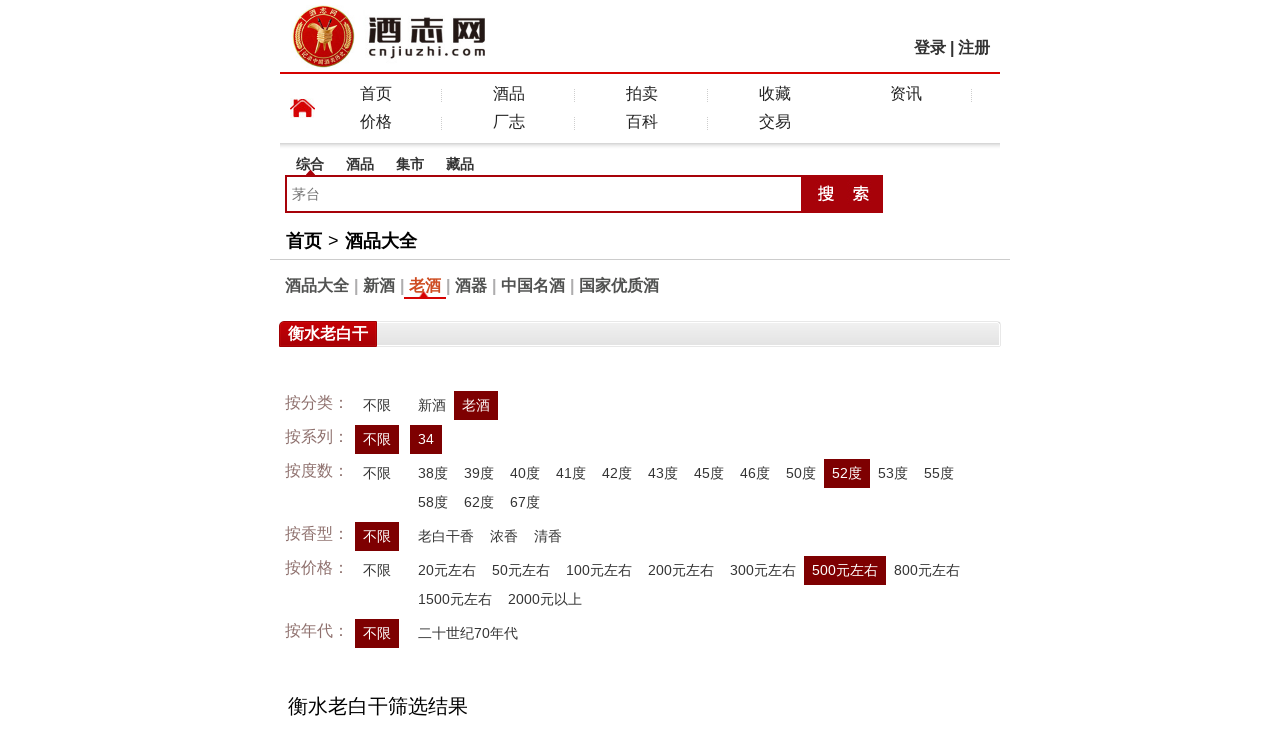

--- FILE ---
content_type: text/html
request_url: http://m.cnjiuzhi.com/brand/71/4_0_52_500_0_0.html
body_size: 4171
content:
<!DOCTYPE html>
<html>
<!-- head -->
<head>
	<meta http-equiv="Content-Type" content="text/html; charset=gb2312">

	<title>衡水老白干产品展示_中国酒志网酒品大全</title>
	<meta content="width=device-width, initial-scale=1.0, maximum-scale=1.0, user-scalable=0" name="viewport">
	<meta content="yes" name="apple-mobile-web-app-capable">
	<meta content="black" name="apple-mobile-web-app-status-bar-style">
	<meta http-equiv="Cache-Control" content="no-cache">
	<meta content="telephone=no" name="format-detection">
	<link rel="stylesheet" type="text/css" href="../../css/index.css" media="all">
    <script src="../../js/ajax.js" type="text/javascript"></script>
</head>
<!-- head -->
<body>
<header class="frist">
	<div class="logo"><a href="/"><img src="/img/logo.jpg" alt="中国酒志网" width="200"></a></div>
    <div class="login"><a href="/login.html">登录</a> | <a href="/register.html">注册</a></div>
</header>
<nav class="newNav">
  <div class="wHome"></div>
    <div class="nav"><a href="/">首页</a><i></i><a href="/brand/">酒品</a><i></i><a href="/auction/">拍卖</a><i></i><!--<a href="/exchange/">鉴定</a><i></i>--><a href="/collect/">收藏</a><a href="/news/">资讯</a><i></i><a href="/price/price.html">价格</a><i></i><a href="/winery/">厂志</a><i></i><a href="/baike/">百科</a><i></i><a href="/trade/">交易</a><div class="clear"></div></div>
</nav><div class="clear"></div>
<div class="search">
      <div class="tab"><a class="choice" name="baike">综合</a><a name="brand">酒品</a><a name="trade">集市</a><a name="collect">藏品</a></div><div class="clear"></div>
      <div class="so"><form name="so" method="post" action="/so/search.html"><input type="hidden" name="lei" id="lei" value="baike"><input type="text" name="key" id="key" placeholder='茅台' onfocus="this.value=''" class="key" /><input type="image" src="http://www.cnjiuzhi.com/images/input_btn.gif" /></form><div class="clear"></div></div>
</div>
<script type="text/javascript" src="http://www.cnjiuzhi.com/js/jquery.min.js"></script> 
<script src="http://www.cnjiuzhi.com/js/jquery.js" type="text/javascript"></script>
<!-- 你的位置 -->
<nav class="locatnav region"><a href="/" class="cura">首页</a><i>&gt;</i><a href="/brand/">酒品大全</a></nav><div class="clear"></div>
<!-- 你的位置 -->
<section class="func"><a href="/brand/">酒品大全</a><i>|</i><a href="/brand/new.html">新酒</a><i>|</i><a href="/brand/adopt.html" class="nocl">老酒</a><i>|</i><a href="/brand/vessels.html">酒器</a><i>|</i><a href="/brand/mingjiu.html">中国名酒</a><i>|</i><a href="/brand/53you.html">国家优质酒</a></section>
<!-- 经销商 -->
<!--<section class="wrapper region">
    <div class="cont-title mt10"><h2>我是经销商</h2></div>
    <div class="store"><form action="/user/store.html" method="post" name="myform" onsubmit="return chkstore()">
    店　名：<input name="name" type="text"  id="name" value="" class="intext" /><br>
    联系人：<input name="contact" type="text"  id="contact" value="" class="intext" /><br>
    手　机：<input name="phone" type="text"  id="phone" value="" class="intext" /><br>
    电　话：<input name="tel" type="text"  id="tel" value="" class="intext" /><br>
    区　域：<select name="province" onchange="showarea(this.options[this.selectedIndex].value)">
    <option value="0">请选择省</option>
    <option value="5">北京</option><option value="4">四川</option><option value="13">重庆</option><option value="3">贵州</option><option value="16">天津</option><option value="17">上海</option><option value="1">河北</option><option value="2">河南</option><option value="19">内蒙</option><option value="6">山东</option><option value="7">山西</option><option value="20">陕西</option><option value="30">甘肃</option><option value="29">宁夏</option><option value="14">吉林</option><option value="18">辽宁</option><option value="11">黑龙江</option><option value="26">云南</option><option value="9">江苏</option><option value="8">安徽</option><option value="22">浙江</option><option value="12">江西</option><option value="23">福建</option><option value="10">湖北</option><option value="21">湖南</option><option value="24">广东</option><option value="25">广西</option><option value="28">新疆</option><option value="15">西藏</option><option value="27">青海</option><option value="32">海南</option><option value="31">港澳台</option><option value="33">其它地区</option>
   </select><font id="area">
        <select name="city" onchange="showdiqu(this.options[this.selectedIndex].value)">
        <option value="0">请选择市</option>
          <option value="北京">5</option><option value="四川">4</option><option value="重庆">13</option><option value="贵州">3</option><option value="天津">16</option><option value="上海">17</option><option value="河北">1</option><option value="河南">2</option><option value="内蒙">19</option><option value="山东">6</option><option value="山西">7</option><option value="陕西">20</option><option value="甘肃">30</option><option value="宁夏">29</option><option value="吉林">14</option><option value="辽宁">18</option><option value="黑龙江">11</option><option value="云南">26</option><option value="江苏">9</option><option value="安徽">8</option><option value="浙江">22</option><option value="江西">12</option><option value="福建">23</option><option value="湖北">10</option><option value="湖南">21</option><option value="广东">24</option><option value="广西">25</option><option value="新疆">28</option><option value="西藏">15</option><option value="青海">27</option><option value="海南">32</option><option value="港澳台">31</option><option value="其它地区">33</option>
       </select>
       </font><font id="diqu">
        <select name="diqu">
        <option value="0">请选县区</option>
          <option value="34">北京</option>
       </select>
       </font><br>地　址：<input type="text" name="addr" class="intext"><input type="hidden" name="brand" value="71">
     <p align="center"><input name="input" class="submit" type="submit" value="提交资料" /></p>
    </form>
    </div>
</section>-->
<section class="wrapper region">
    <div class="cont-title mt10"><h2>衡水老白干</h2></div>
    <div class="prolist" id="so">
        <div class="screen">
          <table cellpadding="0" cellspacing="5" border="0" width="100%">
            <tr>
            <td width="65" class="classify">按分类：</td><td width="50"><a href="0_0_52_500_0_0.html#so">不限</a></td><td><a href="5_0_52_500_0_0.html#so">新酒</a><a href="4_0_52_500_0_0.html#so" class="cur">老酒</a></td>
            </tr>
            <tr>
            <td width="65" class="classify">按系列：</td><td width="50"><a href="4_0_52_500_0_0.html#so" class="cur">不限</a></td><td><a href="4_北京_52_500_0_0.html#so" class="cur">34</a></td>
            </tr>
            <tr>
            <td class="classify">按度数：</td><td><a href="4_0_0_500_0_0.html#so">不限</a></td><td><a href="4_0_38_500_0_0.html#so">38度</a><a href="4_0_39_500_0_0.html#so">39度</a><a href="4_0_40_500_0_0.html#so">40度</a><a href="4_0_41_500_0_0.html#so">41度</a><a href="4_0_42_500_0_0.html#so">42度</a><a href="4_0_43_500_0_0.html#so">43度</a><a href="4_0_45_500_0_0.html#so">45度</a><a href="4_0_46_500_0_0.html#so">46度</a><a href="4_0_50_500_0_0.html#so">50度</a><a href="4_0_52_500_0_0.html#so" class="cur">52度</a><a href="4_0_53_500_0_0.html#so">53度</a><a href="4_0_55_500_0_0.html#so">55度</a><a href="4_0_58_500_0_0.html#so">58度</a><a href="4_0_62_500_0_0.html#so">62度</a><a href="4_0_67_500_0_0.html#so">67度</a></td>
            </tr>
            <tr>
            <td class="classify">按香型：</td><td><a href="4_0_52_500_0_0.html#so" class="cur">不限</a></td><td><a href="4_0_52_500_0_10.html#so">老白干香</a><a href="4_0_52_500_0_1.html#so">浓香</a><a href="4_0_52_500_0_3.html#so">清香</a></td>
            </tr>
            <tr>
            <td class="classify">按价格：</td><td><a href="4_0_52_0_0_0.html#so">不限</a></td><td><a href="4_0_52_20_0_0.html#so">20元左右</a><a href="4_0_52_50_0_0.html#so">50元左右</a><a href="4_0_52_100_0_0.html#so">100元左右</a><a href="4_0_52_200_0_0.html#so">200元左右</a><a href="4_0_52_300_0_0.html#so">300元左右</a><a href="4_0_52_500_0_0.html#so" class="cur">500元左右</a><a href="4_0_52_800_0_0.html#so">800元左右</a><a href="4_0_52_1500_0_0.html#so">1500元左右</a><a href="4_0_52_2000_0_0.html#so">2000元以上</a></td>
            </tr>
            <tr>
            <td class="classify">按年代：</td><td><a href="4_0_52_500_0_0.html#so" class="cur">不限</a></td><td><a href="4_0_52_500_12_0.html#so">二十世纪70年代</a></td>
            </tr>
         </table>
        </div>
        <div class="title"><span>衡水老白干筛选结果</span><div class="clear"></div></div>
        <div class="list">
        	<ul>
            
            </ul>
        </div>
    </div>
</section>
<nav class="formore rodbd"></nav>
<!-- 经销商 -->
<section class="wrapper region">
    <div class="cont-title mt10"><h2>我是经销商</h2></div>
    <div class="store"><form action="/user/store.html" method="post" name="mystore" onsubmit="return chkstore2()">
    店　名：<input name="name" type="text"  id="name" value="" class="intext" /><br>
    联系人：<input name="contact" type="text"  id="contact" value="" class="intext" /><br>
    手　机：<input name="phone" type="text"  id="phone" value="" class="intext" /><br>
    电　话：<input name="tel" type="text"  id="tel" value="" class="intext" /><br>
    区　域：<select name="province" onchange="storearea(this.options[this.selectedIndex].value)">
    <option value="0">请选择省</option>
    <option value="5">北京</option><option value="4">四川</option><option value="13">重庆</option><option value="3">贵州</option><option value="16">天津</option><option value="17">上海</option><option value="1">河北</option><option value="2">河南</option><option value="19">内蒙</option><option value="6">山东</option><option value="7">山西</option><option value="20">陕西</option><option value="30">甘肃</option><option value="29">宁夏</option><option value="14">吉林</option><option value="18">辽宁</option><option value="11">黑龙江</option><option value="26">云南</option><option value="9">江苏</option><option value="8">安徽</option><option value="22">浙江</option><option value="12">江西</option><option value="23">福建</option><option value="10">湖北</option><option value="21">湖南</option><option value="24">广东</option><option value="25">广西</option><option value="28">新疆</option><option value="15">西藏</option><option value="27">青海</option><option value="32">海南</option><option value="31">港澳台</option><option value="33">其它地区</option>
   </select><font id="area2">
        <select name="city" onchange="storediqu(this.options[this.selectedIndex].value)">
        <option value="0">请选择市</option>
          <option value="34">北京</option>
       </select>
       </font><font id="diqu2">
        <select name="diqu">
        <option value="0">请选县区</option>
          <option value="34">北京</option>
       </select>
       </font><br>地　址：<input type="text" name="addr" class="intext"><input type="hidden" name="brand" value="71">
     <p align="center"><input name="input" class="submit" type="submit" value="提交资料" /></p>
    </form>
    </div>
</section>
<!-- footer -->
<footer class="ft">    
    <p>酒志网：汇聚酒厂历史精髓，名酒百科全书，深度致敬酒界功臣，全面展示酒文化长廊。</p>
    <p>豫ICP备14018343号 &nbsp;豫公网安备 41070202000428号<script type="text/javascript" src="https://s23.cnzz.com/z_stat.php?id=1276253648&web_id=1276253648"></script>&nbsp;
	<script>
	var _hmt = _hmt || [];
	(function() {
	  var hm = document.createElement("script");
	  hm.src = "https://hm.baidu.com/hm.js?ba7993634c5c4f3a32dd6d38baee2a5d";
	  var s = document.getElementsByTagName("script")[0]; 
	  s.parentNode.insertBefore(hm, s);
	})();
	</script>

    </p>
    <p>技术支持：<a href="tel:13949020132">13949020132</a> 业务合作：<a href="tel:13462399009">13462399009</a></p>
    <i class="reTop"><a href="javascript:scroll(0, 0);"><img src="/img/fhtopbut.png" width="30" height="28" alt=""></a></i>
</footer>
<script>
(function(){
    var bp = document.createElement('script');
    var curProtocol = window.location.protocol.split(':')[0];
    if (curProtocol === 'https') {
        bp.src = 'https://zz.bdstatic.com/linksubmit/push.js';
    }
    else {
        bp.src = 'http://push.zhanzhang.baidu.com/push.js';
    }
    var s = document.getElementsByTagName("script")[0];
    s.parentNode.insertBefore(bp, s);
})();
</script>
<!-- footer -->
</body></html>